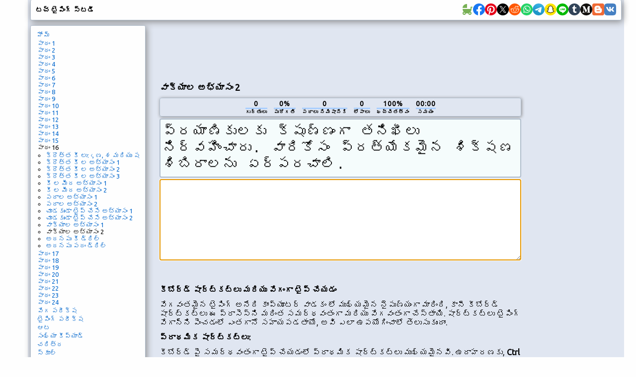

--- FILE ---
content_type: text/html; charset=utf-8
request_url: https://www.google.com/recaptcha/api2/aframe
body_size: 266
content:
<!DOCTYPE HTML><html><head><meta http-equiv="content-type" content="text/html; charset=UTF-8"></head><body><script nonce="lnfKbxSdov4yN1zXr7rBQw">/** Anti-fraud and anti-abuse applications only. See google.com/recaptcha */ try{var clients={'sodar':'https://pagead2.googlesyndication.com/pagead/sodar?'};window.addEventListener("message",function(a){try{if(a.source===window.parent){var b=JSON.parse(a.data);var c=clients[b['id']];if(c){var d=document.createElement('img');d.src=c+b['params']+'&rc='+(localStorage.getItem("rc::a")?sessionStorage.getItem("rc::b"):"");window.document.body.appendChild(d);sessionStorage.setItem("rc::e",parseInt(sessionStorage.getItem("rc::e")||0)+1);localStorage.setItem("rc::h",'1768496180774');}}}catch(b){}});window.parent.postMessage("_grecaptcha_ready", "*");}catch(b){}</script></body></html>

--- FILE ---
content_type: text/javascript
request_url: https://www.typingstudy.com/lesson.2.js
body_size: 3823
content:
// Copyright Normunds Andersons

var xmlhttp;

var WordMode = true;
var KeyHint = true;
var TextMode = true;
var SpeedTest = true;
var Numeric = true;

var Pos = 0;
var Index = 0;
var Text = [];
var TextDoneArr = [];
var TextDone = "";
var TextCurrent = "";

var TotalLength = 0;
var TotalPos = 0;

var LastError = false;
var FirstTime = true;

var Progress = [];
var ProgressBad = [];
var ErrorQty = 0;

var Keys = [];
var KeysUsed = [];

var Time = 0;
var IntervalM;
var IntervalT;

// ----------------------------------------------------------------------------

function OnKeyDown(o, e) {
    var keynum = window.event ? e.keyCode : e.which;
    var arr = Keys[keynum];

    if (
        keynum == 8 || // back
        keynum == 9 || // tab
        keynum == 16 || // shift
        keynum == 17 || // ctrl
        keynum == 18 || // alt
        keynum == 27 || // esc
        keynum == 33 || // pg up
        keynum == 34 || // pg down
        keynum == 35 || // end
        keynum == 36 || // home
        keynum == 37 || // left
        keynum == 38 || // up
        keynum == 39 || // right
        keynum == 40 || // down
        keynum == 45 || // ins
        keynum == 46 || // del
        (keynum == 65 && e.ctrlKey && !e.altKey) || // ctrl + a
        (keynum == 86 && e.ctrlKey && !e.altKey) || // ctrl + v
        (keynum == 88 && e.ctrlKey && !e.altKey) // ctrl + x
    ) {
        if (o.setSelectionRange) {
            o.focus();
        } else if (o.createTextRange) {
            e.returnValue = false;
        }

        var len = o.value.length;
        if (
            keynum == 8 &&
            // WordMode &&
            len > 0 &&
            o.value.charAt(len - 1) != " "
        ) {
            // back
            return;
        }

        if (e.preventDefault) {
            e.preventDefault();
        }
    }
}

// ----------------------------------------------------------------------------

function OnKeyPress(o, e) {
    // console.clear();

    var keynum = window.event ? e.keyCode : e.which;
    var keychar = String.fromCharCode(keynum);

    if (Time == 0) {
        xmlhttp = GetXmlHttpObject();
        if (xmlhttp == null) {
            alert("Your browser does not support AJAX!");
            return;
        }

        xmlhttp.open("GET", gTimeUrl, true);
        xmlhttp.send(null);

        Time = new Date();
        IntervalM = setInterval(ShowCounter, 3000);
        IntervalT = setInterval(ShowTime, 200);
    }

    var len = o.value.length;
    if (keynum == 8) {
        // backspace
        if (len > 0 && o.value.charAt(len - 1) != " ") {
            o.value = o.value.substring(0, len - 1);
        }
    } else {
        if (keynum == 32 || keynum == 13) {
            var c = o.value.charCodeAt(len - 1);
            if (len > 0 && (c == 32 || c == 10)) {
                keychar = "";
            } else {
                ++Pos;
                TotalPos += TextCurrent.length + 1;
                HighlightText(keynum == 13 ? "\r" : null);

                if (Pos == 0) {
                    o.value = "";
                    keychar = "";
                }
            }
        }
        o.value += keychar;
    }

    // end
    if (Pos == 0 && !IsTextLength()) {
        ShowConclusion();
    } else if (!WordMode) {
        ClearKeysUsed();

        if (!IsPosLength()) return false;

        var typed = ById("type").value;

        var text_word = Text[Index].split(/ |\n/)[Pos];
        var typed_word = typed.split(/ |\n/)[Pos];

        var p = typed_word.length - 1;

        if (p > -1) {
            var keyval = text_word.charAt(p);
            var keycode = text_word.charCodeAt(p);

            if (keycode == keynum) {
                //            o.value += keychar;
                //            ++Pos;
                //            ++TotalPos;
                // HighlightText();
                //            if (Pos == 0) {
                //                o.value = "";
                //                keychar = "";
                //            }
            } else {
                // temp
                // o.value = o.value.substring(0, o.value.length - 1);
                var arr = Keys[keynum];

                if (arr) {
                    for (var i in arr) {
                        ById("key_" + arr[i]).style.backgroundColor = "#f00";
                        KeysUsed.push(arr[i]);
                    }
                }

                LastError = true;
            }

            AddProgress(keyval, LastError);
        }

        ShowNextKey();
    }

    o.scrollTop = o.scrollHeight - o.clientHeight;

    return false;
}

// ----------------------------------------------------------------------------

function GetXmlHttpObject() {
    if (window.XMLHttpRequest) {
        // code for IE7+, Firefox, Chrome, Opera, Safari
        return new XMLHttpRequest();
    }
    if (window.ActiveXObject) {
        // code for IE6, IE5
        return new ActiveXObject("Microsoft.XMLHTTP");
    }
    return null;
}

// ----------------------------------------------------------------------------

function StateChanged() {
    if (xmlhttp.readyState == 4) {
        ById("typing").innerHTML = xmlhttp.responseText;
    }
}

// ----------------------------------------------------------------------------

function SaveResult() {
    xmlhttp = GetXmlHttpObject();
    if (xmlhttp == null) {
        alert("Your browser does not support AJAX!");
        return;
    }

    var params = "";

    //    if (WordMode) {
    for (var i in TextDoneArr) {
        params +=
            i + "=" + encodeURIComponent(TextDoneArr[i].slice(0, -1)) + "&";
    }
    //    } else {
    /*
        for (var i in Progress) {
            var bad = ProgressBad[i];
            if (bad == undefined) bad = 0;

            var key = i;
            if (key == " ") key = "space";

            params +=
                encodeURIComponent(key) + "=" + Progress[i] + ";" + bad + "&";
        }
        */
    //    }

    xmlhttp.onreadystatechange = StateChanged;
    xmlhttp.open("POST", gAjaxUrl, true);
    xmlhttp.setRequestHeader(
        "Content-Type",
        "application/x-www-form-urlencoded; charset=utf-8"
    );
    /*    
    xmlhttp.setRequestHeader("Content-Length", params.length);
    xmlhttp.setRequestHeader("Connection", "close");
    */

    xmlhttp.send(params);
}

// ----------------------------------------------------------------------------

function SaveResultST() {
    xmlhttp = GetXmlHttpObject();
    if (xmlhttp == null) {
        alert("Your browser does not support AJAX!");
        return;
    }

    var params = "";
    for (var i in TextDoneArr) {
        params +=
            i + "=" + encodeURIComponent(TextDoneArr[i].slice(0, -1)) + "&";
    }

    xmlhttp.onreadystatechange = StateChanged;
    xmlhttp.open("POST", gAjaxUrl, true);
    xmlhttp.setRequestHeader(
        "Content-Type",
        "application/x-www-form-urlencoded; charset=utf-8"
    );
    /*
    xmlhttp.setRequestHeader("Content-Length", params.length);
    xmlhttp.setRequestHeader("Connection", "close");
    */
    xmlhttp.send(params);
}

function ShowConclusion() {
    ById("typing").innerHTML = "Done! Please wait for the progress report.";
    ById("typing_info").innerHTML = "";
    SaveResult();
}

// ----------------------------------------------------------------------------

function ClearKeysUsed() {
    // clear keys
    var z = KeysUsed.shift();
    while (z) {
        ById("key_" + z).style.backgroundColor = "#fff";
        z = KeysUsed.shift();
    }
}

// ----------------------------------------------------------------------------

function Trim(str) {
    return str.replace(/^\s\s*/, "").replace(/\s\s*$/, "");
}

// ----------------------------------------------------------------------------

function ShowNextKey() {
    if (!IsPosLength()) return;

    var typed = ById("type").value;

    var text_word = Text[Index].split(/ |\n/)[Pos];
    var typed_word = typed.split(/ |\n/)[Pos];

    var p = typed_word.length;

    var keynum = p < text_word.length ? text_word.charCodeAt(p) : 32;
    var arr = Keys[keynum];

    if (!arr) return;

    var fingers = new Array(
        new Array(2, 96),
        new Array(8, 72),
        new Array(20, 60),
        new Array(36, 60),
        new Array(75, 94),
        new Array(636, 94),
        new Array(674, 60),
        new Array(690, 60),
        new Array(702, 72),
        new Array(708, 96)
    );

    var i;
    for (i = 0; i < arr.length; ++i) {
        var k = arr[i];
        var f;

        if (Numeric) {
            switch (parseInt(k)) {
                case 201:
                case 301:
                case 401:
                case 501:
                    f = 6;
                    break;
                case 102:
                case 202:
                case 302:
                case 402:
                    f = 7;
                    break;
                case 103:
                case 203:
                case 303:
                case 403:
                case 502:
                    f = 8;
                    break;
                default:
                    f = 9;
            }
        } else {
            switch (parseInt(k)) {
                case 101:
                case 102:
                case 202:
                case 302:
                case 401:
                case 402:
                case 403:
                    f = 0;
                    break;
                case 103:
                case 203:
                case 303:
                case 404:
                    f = 1;
                    break;
                case 104:
                case 204:
                case 304:
                case 405:
                    f = 2;
                    break;
                case 105:
                case 106:
                case 205:
                case 206:
                case 305:
                case 306:
                case 406:
                case 407:
                    f = 3;
                    break;
                case 504:
                case 505:
                    f = 5;
                    break;
                case 107:
                case 108:
                case 207:
                case 208:
                case 307:
                case 308:
                case 408:
                case 409:
                    f = 6;
                    break;
                case 109:
                case 209:
                case 309:
                case 410:
                    f = 7;
                    break;
                case 110:
                case 210:
                case 310:
                case 411:
                    f = 8;
                    break;
                default:
                    f = 9;
            }
        }

        if (KeyHint || LastError) {
            ById("key_" + k).style.backgroundColor = "#0f0";
            KeysUsed.push(k);

            ById("finger_" + i).style.left = fingers[f][0] + "px";
            ById("finger_" + i).style.top = fingers[f][1] + "px";
        }

        ById("finger_" + i).style.display =
            KeyHint || LastError ? "block" : "none";
    }

    for (var j = i; j < 5; ++j) {
        ById("finger_" + j).style.display = "none";
    }
}

// ----------------------------------------------------------------------------

function IsTextLength() {
    return Index < Text.length;
}

// ----------------------------------------------------------------------------

function IsPosLength() {
    if (IsTextLength()) return Pos < Text[Index].length;
    else return false;
}

// ----------------------------------------------------------------------------

function HighlightText(enter) {
    var out = "";

    //    if (WordMode) {
    var arr = Text[Index].split(" ");
    var typed = ById("type").value;
    var txt = TextMode ? "_txt" : "";

    if (Pos > 0) {
        var t = typed.split(/ |\n/)[Pos - 1];
        if (enter) t += enter;

        LastError = TextCurrent != t;

        TextDone +=
            '<span class="done' +
            txt +
            (LastError ? "_bad" : "_ok") +
            '">' +
            escapeHtml(TextCurrent) +
            "</span> ";
        TextDoneArr[Index] += t;
        if (!enter) {
            TextDoneArr[Index] += " ";
        }
        if (LastError) {
            ErrorQty++;
        }
    }

    if (Pos >= arr.length) {
        ++Index;
        Pos = 0;

        if (!IsTextLength()) return;

        arr = Text[Index].split(" ");

        TextDone = "";
        TextDoneArr[Index] = "";
    }

    TextCurrent = arr.length > Pos ? arr[Pos] : "";

    out =
        TextDone +
        '<span class="current' +
        txt +
        '">' +
        escapeHtml(TextCurrent) +
        "</span>" +
        '<span class="next' +
        txt +
        '">';

    for (var i = Pos + 1; i < arr.length; ++i) {
        out += " " + escapeHtml(arr[i]);
    }
    out += "</span>";
    //    } else {
    /*        
        if (!IsPosLength()) {
            ++Index;
            Pos = 0;
            TextDone = "";
            TextDoneArr[Index] = "";
        } else if (Pos > 0) {
            TextDone +=
                '<span class="done_' +
                (LastError ? "bad" : "ok") +
                '">' +
                escapeHtml(TextCurrent) +
                "</span>";
        }

        if (!IsTextLength()) return;

        TextCurrent = Text[Index].charAt(Pos);

        out =
            TextDone +
            '<span class="current">' +
            escapeHtml(TextCurrent) +
            "</span>" +
            '<span class="next">' +
            escapeHtml(Text[Index].substring(Pos + 1)) +
            "</span>";
*/
    //    }

    // enter
    if (TextMode) out = out.replace(/\r/g, "<br />");
    else out = out.replace(/\r/g, "&crarr;<br />");
    ById("text").innerHTML = out;

    ShowCounter();

    LastError = false;
}

// ----------------------------------------------------------------------------

function AddProgress(key, bad) {
    if (!FirstTime) {
        FirstTime = !bad;
        return;
    }

    var qty = Progress[key];
    if (qty == undefined) qty = 0;

    Progress[key] = ++qty;

    if (bad) {
        qty = ProgressBad[key];
        if (qty == undefined) qty = 0;
        ProgressBad[key] = ++qty;
    }

    FirstTime = !bad;
}

function ShowTime() {
    var counter_time = ById("counter_time");
    if (counter_time == null) return;

    var diff = 0;
    var diff_min = 0;
    var diff_sec = 0;
    if (Time > 0) {
        diff = new Date().getTime() - Time.getTime();
        diff_min = Math.floor(diff / 1000 / 60);
        diff_sec = Math.ceil((diff - diff_min * 1000 * 60) / 1000);
    }
    if (diff_min < 10) {
        diff_min = "0" + diff_min;
    }
    if (diff_sec < 10) {
        diff_sec = "0" + diff_sec;
    }

    if (SpeedTest && diff > 1000 * 60) {
        clearInterval(IntervalT);
        clearInterval(IntervalM);

        ShowConclusion();
    }

    counter_time.innerHTML = diff_min + ":" + diff_sec;
}

// ----------------------------------------------------------------------------

function ShowCounter() {
    var counter_erro = ById("counter_erro");
    if (counter_erro == null) return;
    var counter_wpmi = ById("counter_wpmi");
    if (counter_wpmi == null) return;
    if (!SpeedTest) {
        var counter_sign = ById("counter_sign");
        if (counter_sign == null) return;
        var counter_prog = ById("counter_prog");
        if (counter_prog == null) return;
        var counter_accu = ById("counter_accu");
        if (counter_accu == null) return;
    }

    clearInterval(IntervalM);

    var percent = 0;
    if (TotalLength > 0) {
        percent = parseInt((TotalPos / TotalLength) * 100);
    }

    var bad = 0;
    //    if (WordMode) {
    bad = ErrorQty;
    //    } else {
    /*
        for (var i in ProgressBad) {
            bad += ProgressBad[i];
        }
        */
    //    }

    if (Time > 0) {
        var diff = new Date().getTime() - Time.getTime();
        if (diff > 50) {
            var wpm = Math.ceil((TotalPos * 12) / (diff / 1000));
        } else {
            var wpm = 0;
        }
        var diff_min = Math.floor(diff / 1000 / 60);
        var diff_sec = Math.ceil((diff - diff_min * 1000 * 60) / 1000);
    } else {
        var diff = 0;
        var wpm = 0;
        var diff_min = 0;
        var diff_sec = 0;
    }

    var accuracy = 100;
    if (TotalPos > 0) {
        accuracy = Math.round(100 - (bad / TotalPos) * 100);
    }

    counter_erro.innerHTML = bad;
    counter_wpmi.innerHTML = wpm;
    if (!SpeedTest) {
        counter_sign.innerHTML = TotalPos;
        counter_prog.innerHTML = percent + "%";
        counter_accu.innerHTML = accuracy + "%";
    }

    IntervalM = setInterval(ShowCounter, 3000);
}

function Init(type) {
    Text = Trim(ById("type_text").value).split("¶");
    Text.pop();

    var a;
    var arr = ById("type_keys").value.split("¶");
    for (var i in arr) {
        if (arr[i]) {
            a = arr[i].split(":");
            Keys[a[0]] = a[1].split(";");
        }
    }

    WordMode = type > 5 && type < 11;
    KeyHint = type < 5 || (type > 10 && type < 13);

    TextMode = type > 7 && type < 10;
    SpeedTest = type == 10;
    Numeric = type == 11 || type == 12 || type == 13 || type == 14;

    //    var rep = WordMode ? "\r " : "\r";
    var rep = "\r ";
    for (var i in Text) {
        Text[i] = Text[i].replace(/\\n/g, rep);
    }

    TotalLength = Text.join(WordMode ? " " : "").length;

    if (WordMode) {
        TextDoneArr[0] = "";
    } else {
        TextDoneArr[0] = "";

        ShowNextKey();
    }

    HighlightText();

    document.type_form.type.focus();
}

// ----------------------------------------------------------------------------

function ById(id) {
    return document.getElementById(id);
}

// ----------------------------------------------------------------------------

function escapeHtml(unsafe) {
    return unsafe
        .replace(/&/g, "&amp;")
        .replace(/</g, "&lt;")
        .replace(/>/g, "&gt;")
        .replace(/"/g, "&quot;")
        .replace(/'/g, "&#039;");
}
